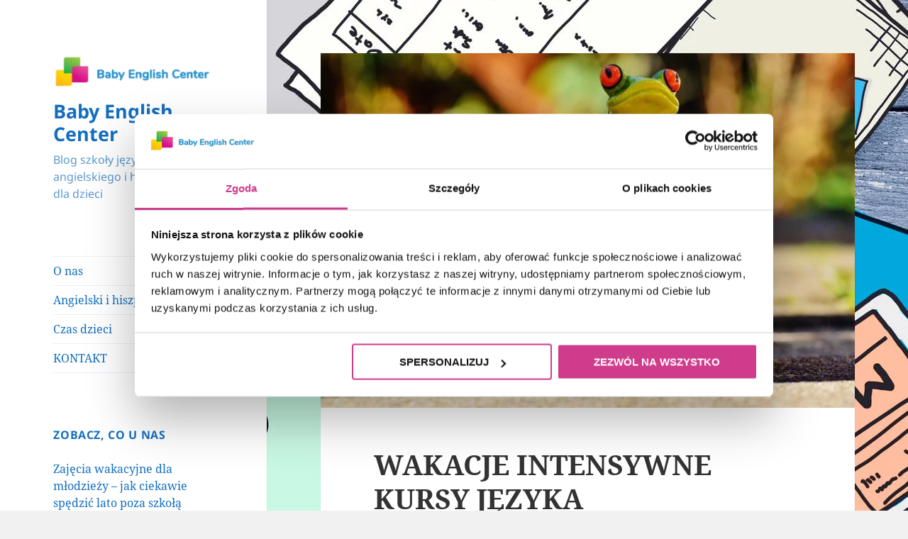

--- FILE ---
content_type: text/html; charset=UTF-8
request_url: https://blog.babyenglishcenter.pl/2017/04/10/wakacje-intensywne-kursy-jezyka-angielskiego/
body_size: 12633
content:
<!DOCTYPE html>
<html lang="pl-PL" prefix="og: https://ogp.me/ns#" class="no-js">
<head>
	<meta charset="UTF-8">
	<meta name="viewport" content="width=device-width">
	<link rel="profile" href="https://gmpg.org/xfn/11">
	<link rel="pingback" href="https://blog.babyenglishcenter.pl/xmlrpc.php">
	<script>(function(html){html.className = html.className.replace(/\bno-js\b/,'js')})(document.documentElement);</script>

<!-- Search Engine Optimization by Rank Math - https://rankmath.com/ -->
<title>Wakacje - intensywne kursy języka angielskiego dla dzieci!</title>
<meta name="description" content="Nie masz pomysłu na wakacje dla Twojego dziecka? Zobacz co proponuje Ci Baby English Center! Intensywne kursy dla dzieci to świetny pomysł na wakacje :)"/>
<meta name="robots" content="follow, index, max-snippet:-1, max-video-preview:-1, max-image-preview:large"/>
<link rel="canonical" href="https://blog.babyenglishcenter.pl/2017/04/10/wakacje-intensywne-kursy-jezyka-angielskiego/" />
<meta property="og:locale" content="pl_PL" />
<meta property="og:type" content="article" />
<meta property="og:title" content="Wakacje - intensywne kursy języka angielskiego dla dzieci!" />
<meta property="og:description" content="Nie masz pomysłu na wakacje dla Twojego dziecka? Zobacz co proponuje Ci Baby English Center! Intensywne kursy dla dzieci to świetny pomysł na wakacje :)" />
<meta property="og:url" content="https://blog.babyenglishcenter.pl/2017/04/10/wakacje-intensywne-kursy-jezyka-angielskiego/" />
<meta property="og:site_name" content="Baby English Center" />
<meta property="article:publisher" content="https://www.facebook.com/BabyEnglishCenter" />
<meta property="article:tag" content="aktualności" />
<meta property="article:tag" content="angielski w wakacje" />
<meta property="article:tag" content="nauka angielskiego" />
<meta property="article:tag" content="nauka poprzez zabawę" />
<meta property="article:tag" content="sposoby na naukę" />
<meta property="article:section" content="Aktualności" />
<meta property="og:image" content="https://blog.babyenglishcenter.pl/wp-content/uploads/2017/04/zaba.jpg" />
<meta property="og:image:secure_url" content="https://blog.babyenglishcenter.pl/wp-content/uploads/2017/04/zaba.jpg" />
<meta property="og:image:width" content="960" />
<meta property="og:image:height" content="638" />
<meta property="og:image:alt" content="angielski w wakacje" />
<meta property="og:image:type" content="image/jpeg" />
<meta property="article:published_time" content="2017-04-10T16:03:06+02:00" />
<meta name="twitter:card" content="summary_large_image" />
<meta name="twitter:title" content="Wakacje - intensywne kursy języka angielskiego dla dzieci!" />
<meta name="twitter:description" content="Nie masz pomysłu na wakacje dla Twojego dziecka? Zobacz co proponuje Ci Baby English Center! Intensywne kursy dla dzieci to świetny pomysł na wakacje :)" />
<meta name="twitter:image" content="https://blog.babyenglishcenter.pl/wp-content/uploads/2017/04/zaba.jpg" />
<meta name="twitter:label1" content="Written by" />
<meta name="twitter:data1" content="admin" />
<meta name="twitter:label2" content="Time to read" />
<meta name="twitter:data2" content="Less than a minute" />
<script type="application/ld+json" class="rank-math-schema">{"@context":"https://schema.org","@graph":[{"@type":["Person","Organization"],"@id":"https://blog.babyenglishcenter.pl/#person","name":"Baby English Center","sameAs":["https://www.facebook.com/BabyEnglishCenter","https://www.youtube.com/channel/UCFadCzgX31_7TRhso8AcSzw"],"logo":{"@type":"ImageObject","@id":"https://blog.babyenglishcenter.pl/#logo","url":"http://blog.babyenglishcenter.pl/wp-content/uploads/2020/11/cropped-cropped-Baby-English-Center-logo-nowe.png","contentUrl":"http://blog.babyenglishcenter.pl/wp-content/uploads/2020/11/cropped-cropped-Baby-English-Center-logo-nowe.png","caption":"Baby English Center","inLanguage":"pl-PL","width":"248","height":"55"},"image":{"@type":"ImageObject","@id":"https://blog.babyenglishcenter.pl/#logo","url":"http://blog.babyenglishcenter.pl/wp-content/uploads/2020/11/cropped-cropped-Baby-English-Center-logo-nowe.png","contentUrl":"http://blog.babyenglishcenter.pl/wp-content/uploads/2020/11/cropped-cropped-Baby-English-Center-logo-nowe.png","caption":"Baby English Center","inLanguage":"pl-PL","width":"248","height":"55"}},{"@type":"WebSite","@id":"https://blog.babyenglishcenter.pl/#website","url":"https://blog.babyenglishcenter.pl","name":"Baby English Center","publisher":{"@id":"https://blog.babyenglishcenter.pl/#person"},"inLanguage":"pl-PL"},{"@type":"ImageObject","@id":"https://blog.babyenglishcenter.pl/wp-content/uploads/2017/04/zaba.jpg","url":"https://blog.babyenglishcenter.pl/wp-content/uploads/2017/04/zaba.jpg","width":"960","height":"638","inLanguage":"pl-PL"},{"@type":"WebPage","@id":"https://blog.babyenglishcenter.pl/2017/04/10/wakacje-intensywne-kursy-jezyka-angielskiego/#webpage","url":"https://blog.babyenglishcenter.pl/2017/04/10/wakacje-intensywne-kursy-jezyka-angielskiego/","name":"Wakacje - intensywne kursy j\u0119zyka angielskiego dla dzieci!","datePublished":"2017-04-10T16:03:06+02:00","dateModified":"2017-04-10T16:03:06+02:00","isPartOf":{"@id":"https://blog.babyenglishcenter.pl/#website"},"primaryImageOfPage":{"@id":"https://blog.babyenglishcenter.pl/wp-content/uploads/2017/04/zaba.jpg"},"inLanguage":"pl-PL"},{"@type":"Person","@id":"https://blog.babyenglishcenter.pl/2017/04/10/wakacje-intensywne-kursy-jezyka-angielskiego/#author","name":"admin","image":{"@type":"ImageObject","@id":"https://secure.gravatar.com/avatar/9caba187ceaa8c41d470fa1880bc8e43?s=96&amp;d=mm&amp;r=g","url":"https://secure.gravatar.com/avatar/9caba187ceaa8c41d470fa1880bc8e43?s=96&amp;d=mm&amp;r=g","caption":"admin","inLanguage":"pl-PL"}},{"@type":"BlogPosting","headline":"Wakacje - intensywne kursy j\u0119zyka angielskiego dla dzieci!","keywords":"angielski w wakacje, kursy angielskiego dla dzieci, intensywny kurs wakacyjny \u0141\u00f3d\u017a","datePublished":"2017-04-10T16:03:06+02:00","dateModified":"2017-04-10T16:03:06+02:00","author":{"@id":"https://blog.babyenglishcenter.pl/2017/04/10/wakacje-intensywne-kursy-jezyka-angielskiego/#author","name":"admin"},"publisher":{"@id":"https://blog.babyenglishcenter.pl/#person"},"description":"Nie masz pomys\u0142u na wakacje dla Twojego dziecka? Zobacz co proponuje Ci Baby English Center! Intensywne kursy dla dzieci to \u015bwietny pomys\u0142 na wakacje :)","name":"Wakacje - intensywne kursy j\u0119zyka angielskiego dla dzieci!","@id":"https://blog.babyenglishcenter.pl/2017/04/10/wakacje-intensywne-kursy-jezyka-angielskiego/#richSnippet","isPartOf":{"@id":"https://blog.babyenglishcenter.pl/2017/04/10/wakacje-intensywne-kursy-jezyka-angielskiego/#webpage"},"image":{"@id":"https://blog.babyenglishcenter.pl/wp-content/uploads/2017/04/zaba.jpg"},"inLanguage":"pl-PL","mainEntityOfPage":{"@id":"https://blog.babyenglishcenter.pl/2017/04/10/wakacje-intensywne-kursy-jezyka-angielskiego/#webpage"}}]}</script>
<!-- /Rank Math WordPress SEO plugin -->

<link rel="alternate" type="application/rss+xml" title="Baby English Center &raquo; Kanał z wpisami" href="https://blog.babyenglishcenter.pl/feed/" />
<link rel="alternate" type="application/rss+xml" title="Baby English Center &raquo; Kanał z komentarzami" href="https://blog.babyenglishcenter.pl/comments/feed/" />
<link rel="alternate" type="application/rss+xml" title="Baby English Center &raquo; WAKACJE INTENSYWNE KURSY JĘZYKA ANGIELSKIEGO! Kanał z komentarzami" href="https://blog.babyenglishcenter.pl/2017/04/10/wakacje-intensywne-kursy-jezyka-angielskiego/feed/" />
<script>
window._wpemojiSettings = {"baseUrl":"https:\/\/s.w.org\/images\/core\/emoji\/14.0.0\/72x72\/","ext":".png","svgUrl":"https:\/\/s.w.org\/images\/core\/emoji\/14.0.0\/svg\/","svgExt":".svg","source":{"concatemoji":"https:\/\/blog.babyenglishcenter.pl\/wp-includes\/js\/wp-emoji-release.min.js?ver=6.4.2"}};
/*! This file is auto-generated */
!function(i,n){var o,s,e;function c(e){try{var t={supportTests:e,timestamp:(new Date).valueOf()};sessionStorage.setItem(o,JSON.stringify(t))}catch(e){}}function p(e,t,n){e.clearRect(0,0,e.canvas.width,e.canvas.height),e.fillText(t,0,0);var t=new Uint32Array(e.getImageData(0,0,e.canvas.width,e.canvas.height).data),r=(e.clearRect(0,0,e.canvas.width,e.canvas.height),e.fillText(n,0,0),new Uint32Array(e.getImageData(0,0,e.canvas.width,e.canvas.height).data));return t.every(function(e,t){return e===r[t]})}function u(e,t,n){switch(t){case"flag":return n(e,"\ud83c\udff3\ufe0f\u200d\u26a7\ufe0f","\ud83c\udff3\ufe0f\u200b\u26a7\ufe0f")?!1:!n(e,"\ud83c\uddfa\ud83c\uddf3","\ud83c\uddfa\u200b\ud83c\uddf3")&&!n(e,"\ud83c\udff4\udb40\udc67\udb40\udc62\udb40\udc65\udb40\udc6e\udb40\udc67\udb40\udc7f","\ud83c\udff4\u200b\udb40\udc67\u200b\udb40\udc62\u200b\udb40\udc65\u200b\udb40\udc6e\u200b\udb40\udc67\u200b\udb40\udc7f");case"emoji":return!n(e,"\ud83e\udef1\ud83c\udffb\u200d\ud83e\udef2\ud83c\udfff","\ud83e\udef1\ud83c\udffb\u200b\ud83e\udef2\ud83c\udfff")}return!1}function f(e,t,n){var r="undefined"!=typeof WorkerGlobalScope&&self instanceof WorkerGlobalScope?new OffscreenCanvas(300,150):i.createElement("canvas"),a=r.getContext("2d",{willReadFrequently:!0}),o=(a.textBaseline="top",a.font="600 32px Arial",{});return e.forEach(function(e){o[e]=t(a,e,n)}),o}function t(e){var t=i.createElement("script");t.src=e,t.defer=!0,i.head.appendChild(t)}"undefined"!=typeof Promise&&(o="wpEmojiSettingsSupports",s=["flag","emoji"],n.supports={everything:!0,everythingExceptFlag:!0},e=new Promise(function(e){i.addEventListener("DOMContentLoaded",e,{once:!0})}),new Promise(function(t){var n=function(){try{var e=JSON.parse(sessionStorage.getItem(o));if("object"==typeof e&&"number"==typeof e.timestamp&&(new Date).valueOf()<e.timestamp+604800&&"object"==typeof e.supportTests)return e.supportTests}catch(e){}return null}();if(!n){if("undefined"!=typeof Worker&&"undefined"!=typeof OffscreenCanvas&&"undefined"!=typeof URL&&URL.createObjectURL&&"undefined"!=typeof Blob)try{var e="postMessage("+f.toString()+"("+[JSON.stringify(s),u.toString(),p.toString()].join(",")+"));",r=new Blob([e],{type:"text/javascript"}),a=new Worker(URL.createObjectURL(r),{name:"wpTestEmojiSupports"});return void(a.onmessage=function(e){c(n=e.data),a.terminate(),t(n)})}catch(e){}c(n=f(s,u,p))}t(n)}).then(function(e){for(var t in e)n.supports[t]=e[t],n.supports.everything=n.supports.everything&&n.supports[t],"flag"!==t&&(n.supports.everythingExceptFlag=n.supports.everythingExceptFlag&&n.supports[t]);n.supports.everythingExceptFlag=n.supports.everythingExceptFlag&&!n.supports.flag,n.DOMReady=!1,n.readyCallback=function(){n.DOMReady=!0}}).then(function(){return e}).then(function(){var e;n.supports.everything||(n.readyCallback(),(e=n.source||{}).concatemoji?t(e.concatemoji):e.wpemoji&&e.twemoji&&(t(e.twemoji),t(e.wpemoji)))}))}((window,document),window._wpemojiSettings);
</script>
<style id='wp-emoji-styles-inline-css'>

	img.wp-smiley, img.emoji {
		display: inline !important;
		border: none !important;
		box-shadow: none !important;
		height: 1em !important;
		width: 1em !important;
		margin: 0 0.07em !important;
		vertical-align: -0.1em !important;
		background: none !important;
		padding: 0 !important;
	}
</style>
<link rel='stylesheet' id='wp-block-library-css' href='https://blog.babyenglishcenter.pl/wp-includes/css/dist/block-library/style.min.css?ver=6.4.2' media='all' />
<style id='wp-block-library-theme-inline-css'>
.wp-block-audio figcaption{color:#555;font-size:13px;text-align:center}.is-dark-theme .wp-block-audio figcaption{color:hsla(0,0%,100%,.65)}.wp-block-audio{margin:0 0 1em}.wp-block-code{border:1px solid #ccc;border-radius:4px;font-family:Menlo,Consolas,monaco,monospace;padding:.8em 1em}.wp-block-embed figcaption{color:#555;font-size:13px;text-align:center}.is-dark-theme .wp-block-embed figcaption{color:hsla(0,0%,100%,.65)}.wp-block-embed{margin:0 0 1em}.blocks-gallery-caption{color:#555;font-size:13px;text-align:center}.is-dark-theme .blocks-gallery-caption{color:hsla(0,0%,100%,.65)}.wp-block-image figcaption{color:#555;font-size:13px;text-align:center}.is-dark-theme .wp-block-image figcaption{color:hsla(0,0%,100%,.65)}.wp-block-image{margin:0 0 1em}.wp-block-pullquote{border-bottom:4px solid;border-top:4px solid;color:currentColor;margin-bottom:1.75em}.wp-block-pullquote cite,.wp-block-pullquote footer,.wp-block-pullquote__citation{color:currentColor;font-size:.8125em;font-style:normal;text-transform:uppercase}.wp-block-quote{border-left:.25em solid;margin:0 0 1.75em;padding-left:1em}.wp-block-quote cite,.wp-block-quote footer{color:currentColor;font-size:.8125em;font-style:normal;position:relative}.wp-block-quote.has-text-align-right{border-left:none;border-right:.25em solid;padding-left:0;padding-right:1em}.wp-block-quote.has-text-align-center{border:none;padding-left:0}.wp-block-quote.is-large,.wp-block-quote.is-style-large,.wp-block-quote.is-style-plain{border:none}.wp-block-search .wp-block-search__label{font-weight:700}.wp-block-search__button{border:1px solid #ccc;padding:.375em .625em}:where(.wp-block-group.has-background){padding:1.25em 2.375em}.wp-block-separator.has-css-opacity{opacity:.4}.wp-block-separator{border:none;border-bottom:2px solid;margin-left:auto;margin-right:auto}.wp-block-separator.has-alpha-channel-opacity{opacity:1}.wp-block-separator:not(.is-style-wide):not(.is-style-dots){width:100px}.wp-block-separator.has-background:not(.is-style-dots){border-bottom:none;height:1px}.wp-block-separator.has-background:not(.is-style-wide):not(.is-style-dots){height:2px}.wp-block-table{margin:0 0 1em}.wp-block-table td,.wp-block-table th{word-break:normal}.wp-block-table figcaption{color:#555;font-size:13px;text-align:center}.is-dark-theme .wp-block-table figcaption{color:hsla(0,0%,100%,.65)}.wp-block-video figcaption{color:#555;font-size:13px;text-align:center}.is-dark-theme .wp-block-video figcaption{color:hsla(0,0%,100%,.65)}.wp-block-video{margin:0 0 1em}.wp-block-template-part.has-background{margin-bottom:0;margin-top:0;padding:1.25em 2.375em}
</style>
<style id='rank-math-toc-block-style-inline-css'>
.wp-block-rank-math-toc-block nav ol{counter-reset:item}.wp-block-rank-math-toc-block nav ol li{display:block}.wp-block-rank-math-toc-block nav ol li:before{content:counters(item, ".") ". ";counter-increment:item}

</style>
<style id='classic-theme-styles-inline-css'>
/*! This file is auto-generated */
.wp-block-button__link{color:#fff;background-color:#32373c;border-radius:9999px;box-shadow:none;text-decoration:none;padding:calc(.667em + 2px) calc(1.333em + 2px);font-size:1.125em}.wp-block-file__button{background:#32373c;color:#fff;text-decoration:none}
</style>
<style id='global-styles-inline-css'>
body{--wp--preset--color--black: #000000;--wp--preset--color--cyan-bluish-gray: #abb8c3;--wp--preset--color--white: #fff;--wp--preset--color--pale-pink: #f78da7;--wp--preset--color--vivid-red: #cf2e2e;--wp--preset--color--luminous-vivid-orange: #ff6900;--wp--preset--color--luminous-vivid-amber: #fcb900;--wp--preset--color--light-green-cyan: #7bdcb5;--wp--preset--color--vivid-green-cyan: #00d084;--wp--preset--color--pale-cyan-blue: #8ed1fc;--wp--preset--color--vivid-cyan-blue: #0693e3;--wp--preset--color--vivid-purple: #9b51e0;--wp--preset--color--dark-gray: #111;--wp--preset--color--light-gray: #f1f1f1;--wp--preset--color--yellow: #f4ca16;--wp--preset--color--dark-brown: #352712;--wp--preset--color--medium-pink: #e53b51;--wp--preset--color--light-pink: #ffe5d1;--wp--preset--color--dark-purple: #2e2256;--wp--preset--color--purple: #674970;--wp--preset--color--blue-gray: #22313f;--wp--preset--color--bright-blue: #55c3dc;--wp--preset--color--light-blue: #e9f2f9;--wp--preset--gradient--vivid-cyan-blue-to-vivid-purple: linear-gradient(135deg,rgba(6,147,227,1) 0%,rgb(155,81,224) 100%);--wp--preset--gradient--light-green-cyan-to-vivid-green-cyan: linear-gradient(135deg,rgb(122,220,180) 0%,rgb(0,208,130) 100%);--wp--preset--gradient--luminous-vivid-amber-to-luminous-vivid-orange: linear-gradient(135deg,rgba(252,185,0,1) 0%,rgba(255,105,0,1) 100%);--wp--preset--gradient--luminous-vivid-orange-to-vivid-red: linear-gradient(135deg,rgba(255,105,0,1) 0%,rgb(207,46,46) 100%);--wp--preset--gradient--very-light-gray-to-cyan-bluish-gray: linear-gradient(135deg,rgb(238,238,238) 0%,rgb(169,184,195) 100%);--wp--preset--gradient--cool-to-warm-spectrum: linear-gradient(135deg,rgb(74,234,220) 0%,rgb(151,120,209) 20%,rgb(207,42,186) 40%,rgb(238,44,130) 60%,rgb(251,105,98) 80%,rgb(254,248,76) 100%);--wp--preset--gradient--blush-light-purple: linear-gradient(135deg,rgb(255,206,236) 0%,rgb(152,150,240) 100%);--wp--preset--gradient--blush-bordeaux: linear-gradient(135deg,rgb(254,205,165) 0%,rgb(254,45,45) 50%,rgb(107,0,62) 100%);--wp--preset--gradient--luminous-dusk: linear-gradient(135deg,rgb(255,203,112) 0%,rgb(199,81,192) 50%,rgb(65,88,208) 100%);--wp--preset--gradient--pale-ocean: linear-gradient(135deg,rgb(255,245,203) 0%,rgb(182,227,212) 50%,rgb(51,167,181) 100%);--wp--preset--gradient--electric-grass: linear-gradient(135deg,rgb(202,248,128) 0%,rgb(113,206,126) 100%);--wp--preset--gradient--midnight: linear-gradient(135deg,rgb(2,3,129) 0%,rgb(40,116,252) 100%);--wp--preset--gradient--dark-gray-gradient-gradient: linear-gradient(90deg, rgba(17,17,17,1) 0%, rgba(42,42,42,1) 100%);--wp--preset--gradient--light-gray-gradient: linear-gradient(90deg, rgba(241,241,241,1) 0%, rgba(215,215,215,1) 100%);--wp--preset--gradient--white-gradient: linear-gradient(90deg, rgba(255,255,255,1) 0%, rgba(230,230,230,1) 100%);--wp--preset--gradient--yellow-gradient: linear-gradient(90deg, rgba(244,202,22,1) 0%, rgba(205,168,10,1) 100%);--wp--preset--gradient--dark-brown-gradient: linear-gradient(90deg, rgba(53,39,18,1) 0%, rgba(91,67,31,1) 100%);--wp--preset--gradient--medium-pink-gradient: linear-gradient(90deg, rgba(229,59,81,1) 0%, rgba(209,28,51,1) 100%);--wp--preset--gradient--light-pink-gradient: linear-gradient(90deg, rgba(255,229,209,1) 0%, rgba(255,200,158,1) 100%);--wp--preset--gradient--dark-purple-gradient: linear-gradient(90deg, rgba(46,34,86,1) 0%, rgba(66,48,123,1) 100%);--wp--preset--gradient--purple-gradient: linear-gradient(90deg, rgba(103,73,112,1) 0%, rgba(131,93,143,1) 100%);--wp--preset--gradient--blue-gray-gradient: linear-gradient(90deg, rgba(34,49,63,1) 0%, rgba(52,75,96,1) 100%);--wp--preset--gradient--bright-blue-gradient: linear-gradient(90deg, rgba(85,195,220,1) 0%, rgba(43,180,211,1) 100%);--wp--preset--gradient--light-blue-gradient: linear-gradient(90deg, rgba(233,242,249,1) 0%, rgba(193,218,238,1) 100%);--wp--preset--font-size--small: 13px;--wp--preset--font-size--medium: 20px;--wp--preset--font-size--large: 36px;--wp--preset--font-size--x-large: 42px;--wp--preset--spacing--20: 0.44rem;--wp--preset--spacing--30: 0.67rem;--wp--preset--spacing--40: 1rem;--wp--preset--spacing--50: 1.5rem;--wp--preset--spacing--60: 2.25rem;--wp--preset--spacing--70: 3.38rem;--wp--preset--spacing--80: 5.06rem;--wp--preset--shadow--natural: 6px 6px 9px rgba(0, 0, 0, 0.2);--wp--preset--shadow--deep: 12px 12px 50px rgba(0, 0, 0, 0.4);--wp--preset--shadow--sharp: 6px 6px 0px rgba(0, 0, 0, 0.2);--wp--preset--shadow--outlined: 6px 6px 0px -3px rgba(255, 255, 255, 1), 6px 6px rgba(0, 0, 0, 1);--wp--preset--shadow--crisp: 6px 6px 0px rgba(0, 0, 0, 1);}:where(.is-layout-flex){gap: 0.5em;}:where(.is-layout-grid){gap: 0.5em;}body .is-layout-flow > .alignleft{float: left;margin-inline-start: 0;margin-inline-end: 2em;}body .is-layout-flow > .alignright{float: right;margin-inline-start: 2em;margin-inline-end: 0;}body .is-layout-flow > .aligncenter{margin-left: auto !important;margin-right: auto !important;}body .is-layout-constrained > .alignleft{float: left;margin-inline-start: 0;margin-inline-end: 2em;}body .is-layout-constrained > .alignright{float: right;margin-inline-start: 2em;margin-inline-end: 0;}body .is-layout-constrained > .aligncenter{margin-left: auto !important;margin-right: auto !important;}body .is-layout-constrained > :where(:not(.alignleft):not(.alignright):not(.alignfull)){max-width: var(--wp--style--global--content-size);margin-left: auto !important;margin-right: auto !important;}body .is-layout-constrained > .alignwide{max-width: var(--wp--style--global--wide-size);}body .is-layout-flex{display: flex;}body .is-layout-flex{flex-wrap: wrap;align-items: center;}body .is-layout-flex > *{margin: 0;}body .is-layout-grid{display: grid;}body .is-layout-grid > *{margin: 0;}:where(.wp-block-columns.is-layout-flex){gap: 2em;}:where(.wp-block-columns.is-layout-grid){gap: 2em;}:where(.wp-block-post-template.is-layout-flex){gap: 1.25em;}:where(.wp-block-post-template.is-layout-grid){gap: 1.25em;}.has-black-color{color: var(--wp--preset--color--black) !important;}.has-cyan-bluish-gray-color{color: var(--wp--preset--color--cyan-bluish-gray) !important;}.has-white-color{color: var(--wp--preset--color--white) !important;}.has-pale-pink-color{color: var(--wp--preset--color--pale-pink) !important;}.has-vivid-red-color{color: var(--wp--preset--color--vivid-red) !important;}.has-luminous-vivid-orange-color{color: var(--wp--preset--color--luminous-vivid-orange) !important;}.has-luminous-vivid-amber-color{color: var(--wp--preset--color--luminous-vivid-amber) !important;}.has-light-green-cyan-color{color: var(--wp--preset--color--light-green-cyan) !important;}.has-vivid-green-cyan-color{color: var(--wp--preset--color--vivid-green-cyan) !important;}.has-pale-cyan-blue-color{color: var(--wp--preset--color--pale-cyan-blue) !important;}.has-vivid-cyan-blue-color{color: var(--wp--preset--color--vivid-cyan-blue) !important;}.has-vivid-purple-color{color: var(--wp--preset--color--vivid-purple) !important;}.has-black-background-color{background-color: var(--wp--preset--color--black) !important;}.has-cyan-bluish-gray-background-color{background-color: var(--wp--preset--color--cyan-bluish-gray) !important;}.has-white-background-color{background-color: var(--wp--preset--color--white) !important;}.has-pale-pink-background-color{background-color: var(--wp--preset--color--pale-pink) !important;}.has-vivid-red-background-color{background-color: var(--wp--preset--color--vivid-red) !important;}.has-luminous-vivid-orange-background-color{background-color: var(--wp--preset--color--luminous-vivid-orange) !important;}.has-luminous-vivid-amber-background-color{background-color: var(--wp--preset--color--luminous-vivid-amber) !important;}.has-light-green-cyan-background-color{background-color: var(--wp--preset--color--light-green-cyan) !important;}.has-vivid-green-cyan-background-color{background-color: var(--wp--preset--color--vivid-green-cyan) !important;}.has-pale-cyan-blue-background-color{background-color: var(--wp--preset--color--pale-cyan-blue) !important;}.has-vivid-cyan-blue-background-color{background-color: var(--wp--preset--color--vivid-cyan-blue) !important;}.has-vivid-purple-background-color{background-color: var(--wp--preset--color--vivid-purple) !important;}.has-black-border-color{border-color: var(--wp--preset--color--black) !important;}.has-cyan-bluish-gray-border-color{border-color: var(--wp--preset--color--cyan-bluish-gray) !important;}.has-white-border-color{border-color: var(--wp--preset--color--white) !important;}.has-pale-pink-border-color{border-color: var(--wp--preset--color--pale-pink) !important;}.has-vivid-red-border-color{border-color: var(--wp--preset--color--vivid-red) !important;}.has-luminous-vivid-orange-border-color{border-color: var(--wp--preset--color--luminous-vivid-orange) !important;}.has-luminous-vivid-amber-border-color{border-color: var(--wp--preset--color--luminous-vivid-amber) !important;}.has-light-green-cyan-border-color{border-color: var(--wp--preset--color--light-green-cyan) !important;}.has-vivid-green-cyan-border-color{border-color: var(--wp--preset--color--vivid-green-cyan) !important;}.has-pale-cyan-blue-border-color{border-color: var(--wp--preset--color--pale-cyan-blue) !important;}.has-vivid-cyan-blue-border-color{border-color: var(--wp--preset--color--vivid-cyan-blue) !important;}.has-vivid-purple-border-color{border-color: var(--wp--preset--color--vivid-purple) !important;}.has-vivid-cyan-blue-to-vivid-purple-gradient-background{background: var(--wp--preset--gradient--vivid-cyan-blue-to-vivid-purple) !important;}.has-light-green-cyan-to-vivid-green-cyan-gradient-background{background: var(--wp--preset--gradient--light-green-cyan-to-vivid-green-cyan) !important;}.has-luminous-vivid-amber-to-luminous-vivid-orange-gradient-background{background: var(--wp--preset--gradient--luminous-vivid-amber-to-luminous-vivid-orange) !important;}.has-luminous-vivid-orange-to-vivid-red-gradient-background{background: var(--wp--preset--gradient--luminous-vivid-orange-to-vivid-red) !important;}.has-very-light-gray-to-cyan-bluish-gray-gradient-background{background: var(--wp--preset--gradient--very-light-gray-to-cyan-bluish-gray) !important;}.has-cool-to-warm-spectrum-gradient-background{background: var(--wp--preset--gradient--cool-to-warm-spectrum) !important;}.has-blush-light-purple-gradient-background{background: var(--wp--preset--gradient--blush-light-purple) !important;}.has-blush-bordeaux-gradient-background{background: var(--wp--preset--gradient--blush-bordeaux) !important;}.has-luminous-dusk-gradient-background{background: var(--wp--preset--gradient--luminous-dusk) !important;}.has-pale-ocean-gradient-background{background: var(--wp--preset--gradient--pale-ocean) !important;}.has-electric-grass-gradient-background{background: var(--wp--preset--gradient--electric-grass) !important;}.has-midnight-gradient-background{background: var(--wp--preset--gradient--midnight) !important;}.has-small-font-size{font-size: var(--wp--preset--font-size--small) !important;}.has-medium-font-size{font-size: var(--wp--preset--font-size--medium) !important;}.has-large-font-size{font-size: var(--wp--preset--font-size--large) !important;}.has-x-large-font-size{font-size: var(--wp--preset--font-size--x-large) !important;}
.wp-block-navigation a:where(:not(.wp-element-button)){color: inherit;}
:where(.wp-block-post-template.is-layout-flex){gap: 1.25em;}:where(.wp-block-post-template.is-layout-grid){gap: 1.25em;}
:where(.wp-block-columns.is-layout-flex){gap: 2em;}:where(.wp-block-columns.is-layout-grid){gap: 2em;}
.wp-block-pullquote{font-size: 1.5em;line-height: 1.6;}
</style>
<link rel='stylesheet' id='cptch_stylesheet-css' href='https://blog.babyenglishcenter.pl/wp-content/plugins/captcha/css/front_end_style.css?ver=4.2.9' media='all' />
<link rel='stylesheet' id='dashicons-css' href='https://blog.babyenglishcenter.pl/wp-includes/css/dashicons.min.css?ver=6.4.2' media='all' />
<link rel='stylesheet' id='cptch_desktop_style-css' href='https://blog.babyenglishcenter.pl/wp-content/plugins/captcha/css/desktop_style.css?ver=4.2.9' media='all' />
<link rel='stylesheet' id='twentyfifteen-fonts-css' href='https://blog.babyenglishcenter.pl/wp-content/themes/twentyfifteen/assets/fonts/noto-sans-plus-noto-serif-plus-inconsolata.css?ver=20230328' media='all' />
<link rel='stylesheet' id='genericons-css' href='https://blog.babyenglishcenter.pl/wp-content/themes/twentyfifteen/genericons/genericons.css?ver=20201026' media='all' />
<link rel='stylesheet' id='twentyfifteen-style-css' href='https://blog.babyenglishcenter.pl/wp-content/themes/twentyfifteen/style.css?ver=20231107' media='all' />
<style id='twentyfifteen-style-inline-css'>

			.post-navigation .nav-previous { background-image: url(https://blog.babyenglishcenter.pl/wp-content/uploads/2017/04/numbers.jpg); }
			.post-navigation .nav-previous .post-title, .post-navigation .nav-previous a:hover .post-title, .post-navigation .nav-previous .meta-nav { color: #fff; }
			.post-navigation .nav-previous a:before { background-color: rgba(0, 0, 0, 0.4); }
		
			.post-navigation .nav-next { background-image: url(https://blog.babyenglishcenter.pl/wp-content/uploads/2017/04/WP_20160926_17_48_09_Pro.jpg); border-top: 0; }
			.post-navigation .nav-next .post-title, .post-navigation .nav-next a:hover .post-title, .post-navigation .nav-next .meta-nav { color: #fff; }
			.post-navigation .nav-next a:before { background-color: rgba(0, 0, 0, 0.4); }
		

		/* Custom Sidebar Text Color */
		.site-title a,
		.site-description,
		.secondary-toggle:before {
			color: #136ebf;
		}

		.site-title a:hover,
		.site-title a:focus {
			color: rgba( 19, 110, 191, 0.7);
		}

		.secondary-toggle {
			border-color: rgba( 19, 110, 191, 0.1);
		}

		.secondary-toggle:hover,
		.secondary-toggle:focus {
			border-color: rgba( 19, 110, 191, 0.3);
		}

		.site-title a {
			outline-color: rgba( 19, 110, 191, 0.3);
		}

		@media screen and (min-width: 59.6875em) {
			.secondary a,
			.dropdown-toggle:after,
			.widget-title,
			.widget blockquote cite,
			.widget blockquote small {
				color: #136ebf;
			}

			.widget button,
			.widget input[type="button"],
			.widget input[type="reset"],
			.widget input[type="submit"],
			.widget_calendar tbody a {
				background-color: #136ebf;
			}

			.textwidget a {
				border-color: #136ebf;
			}

			.secondary a:hover,
			.secondary a:focus,
			.main-navigation .menu-item-description,
			.widget,
			.widget blockquote,
			.widget .wp-caption-text,
			.widget .gallery-caption {
				color: rgba( 19, 110, 191, 0.7);
			}

			.widget button:hover,
			.widget button:focus,
			.widget input[type="button"]:hover,
			.widget input[type="button"]:focus,
			.widget input[type="reset"]:hover,
			.widget input[type="reset"]:focus,
			.widget input[type="submit"]:hover,
			.widget input[type="submit"]:focus,
			.widget_calendar tbody a:hover,
			.widget_calendar tbody a:focus {
				background-color: rgba( 19, 110, 191, 0.7);
			}

			.widget blockquote {
				border-color: rgba( 19, 110, 191, 0.7);
			}

			.main-navigation ul,
			.main-navigation li,
			.secondary-toggle,
			.widget input,
			.widget textarea,
			.widget table,
			.widget th,
			.widget td,
			.widget pre,
			.widget li,
			.widget_categories .children,
			.widget_nav_menu .sub-menu,
			.widget_pages .children,
			.widget abbr[title] {
				border-color: rgba( 19, 110, 191, 0.1);
			}

			.dropdown-toggle:hover,
			.dropdown-toggle:focus,
			.widget hr {
				background-color: rgba( 19, 110, 191, 0.1);
			}

			.widget input:focus,
			.widget textarea:focus {
				border-color: rgba( 19, 110, 191, 0.3);
			}

			.sidebar a:focus,
			.dropdown-toggle:focus {
				outline-color: rgba( 19, 110, 191, 0.3);
			}
		}
	
</style>
<link rel='stylesheet' id='twentyfifteen-block-style-css' href='https://blog.babyenglishcenter.pl/wp-content/themes/twentyfifteen/css/blocks.css?ver=20230623' media='all' />
<script src="https://blog.babyenglishcenter.pl/wp-includes/js/jquery/jquery.min.js?ver=3.7.1" id="jquery-core-js"></script>
<script src="https://blog.babyenglishcenter.pl/wp-includes/js/jquery/jquery-migrate.min.js?ver=3.4.1" id="jquery-migrate-js"></script>
<script id="twentyfifteen-script-js-extra">
var screenReaderText = {"expand":"<span class=\"screen-reader-text\">rozwi\u0144 menu potomne<\/span>","collapse":"<span class=\"screen-reader-text\">zwi\u0144 menu potomne<\/span>"};
</script>
<script src="https://blog.babyenglishcenter.pl/wp-content/themes/twentyfifteen/js/functions.js?ver=20221101" id="twentyfifteen-script-js" defer data-wp-strategy="defer"></script>
<link rel="https://api.w.org/" href="https://blog.babyenglishcenter.pl/wp-json/" /><link rel="alternate" type="application/json" href="https://blog.babyenglishcenter.pl/wp-json/wp/v2/posts/3719" /><link rel="EditURI" type="application/rsd+xml" title="RSD" href="https://blog.babyenglishcenter.pl/xmlrpc.php?rsd" />
<meta name="generator" content="WordPress 6.4.2" />
<link rel='shortlink' href='https://blog.babyenglishcenter.pl/?p=3719' />
<link rel="alternate" type="application/json+oembed" href="https://blog.babyenglishcenter.pl/wp-json/oembed/1.0/embed?url=https%3A%2F%2Fblog.babyenglishcenter.pl%2F2017%2F04%2F10%2Fwakacje-intensywne-kursy-jezyka-angielskiego%2F" />
<link rel="alternate" type="text/xml+oembed" href="https://blog.babyenglishcenter.pl/wp-json/oembed/1.0/embed?url=https%3A%2F%2Fblog.babyenglishcenter.pl%2F2017%2F04%2F10%2Fwakacje-intensywne-kursy-jezyka-angielskiego%2F&#038;format=xml" />
<style id="custom-background-css">
body.custom-background { background-image: url("https://blog.babyenglishcenter.pl/wp-content/uploads/2020/11/46738364_m.jpg"); background-position: right top; background-size: auto; background-repeat: repeat; background-attachment: fixed; }
</style>
	<link rel="icon" href="https://blog.babyenglishcenter.pl/wp-content/uploads/2016/08/cropped-image-1-32x32.png" sizes="32x32" />
<link rel="icon" href="https://blog.babyenglishcenter.pl/wp-content/uploads/2016/08/cropped-image-1-192x192.png" sizes="192x192" />
<link rel="apple-touch-icon" href="https://blog.babyenglishcenter.pl/wp-content/uploads/2016/08/cropped-image-1-180x180.png" />
<meta name="msapplication-TileImage" content="https://blog.babyenglishcenter.pl/wp-content/uploads/2016/08/cropped-image-1-270x270.png" />

	<!-- Google Tag Manager -->
<script>(function(w,d,s,l,i){w[l]=w[l]||[];w[l].push({'gtm.start':
new Date().getTime(),event:'gtm.js'});var f=d.getElementsByTagName(s)[0],
j=d.createElement(s),dl=l!='dataLayer'?'&l='+l:'';j.async=true;j.src=
'https://www.googletagmanager.com/gtm.js?id='+i+dl;f.parentNode.insertBefore(j,f);
})(window,document,'script','dataLayer','GTM-MMN7KZHC');</script>
<!-- End Google Tag Manager -->

	
	</head>

<body class="post-template-default single single-post postid-3719 single-format-standard custom-background wp-custom-logo wp-embed-responsive">
<div id="page" class="hfeed site">
	<a class="skip-link screen-reader-text" href="#content">
		Przejdź do treści	</a>

	<!-- Google Tag Manager (noscript) -->
<noscript><iframe src="https://www.googletagmanager.com/ns.html?id=GTM-MMN7KZHC"
height="0" width="0" style="display:none;visibility:hidden"></iframe></noscript>
<!-- End Google Tag Manager (noscript) -->
	
	<div id="sidebar" class="sidebar">
		<header id="masthead" class="site-header">
			<div class="site-branding">
				<a href="https://blog.babyenglishcenter.pl/" class="custom-logo-link" rel="home"><img width="248" height="55" src="https://blog.babyenglishcenter.pl/wp-content/uploads/2020/11/cropped-cropped-Baby-English-Center-logo-nowe.png" class="custom-logo" alt="Baby English Center" decoding="async" /></a>						<p class="site-title"><a href="https://blog.babyenglishcenter.pl/" rel="home">Baby English Center</a></p>
												<p class="site-description">Blog szkoły języka angielskiego i hiszpańskiego dla dzieci</p>
										<button class="secondary-toggle">Menu i widgety</button>
			</div><!-- .site-branding -->
		</header><!-- .site-header -->

			<div id="secondary" class="secondary">

					<nav id="site-navigation" class="main-navigation">
				<div class="menu-menu-glowne-container"><ul id="menu-menu-glowne" class="nav-menu"><li id="menu-item-5495" class="menu-item menu-item-type-custom menu-item-object-custom menu-item-5495"><a href="https://babyenglishcenter.pl/o-nas/">O nas</a></li>
<li id="menu-item-4690" class="menu-item menu-item-type-taxonomy menu-item-object-category menu-item-4690"><a href="https://blog.babyenglishcenter.pl/category/angielski-zajecia-hiszpanski/">Angielski i hiszpański</a></li>
<li id="menu-item-4668" class="menu-item menu-item-type-taxonomy menu-item-object-category menu-item-4668"><a href="https://blog.babyenglishcenter.pl/category/czas-dzieci/">Czas dzieci</a></li>
<li id="menu-item-4669" class="menu-item menu-item-type-post_type menu-item-object-page menu-item-4669"><a href="https://blog.babyenglishcenter.pl/kontakt/">KONTAKT</a></li>
</ul></div>			</nav><!-- .main-navigation -->
		
		
					<div id="widget-area" class="widget-area" role="complementary">
				
		<aside id="recent-posts-2" class="widget widget_recent_entries">
		<h2 class="widget-title">Zobacz, co u nas</h2><nav aria-label="Zobacz, co u nas">
		<ul>
											<li>
					<a href="https://blog.babyenglishcenter.pl/2025/12/29/zajecia-wakacyjne-dla-mlodziezy-jak-ciekawie-spedzic-lato-poza-szkola/">Zajęcia wakacyjne dla młodzieży – jak ciekawie spędzić lato poza szkołą</a>
									</li>
											<li>
					<a href="https://blog.babyenglishcenter.pl/2025/12/11/angielski-dla-dzieci-4-lata-czy-warto/">Angielski dla dzieci 4 lata. Czy warto?</a>
									</li>
											<li>
					<a href="https://blog.babyenglishcenter.pl/2025/12/10/zajecia-dla-dzieci-lodz-kompleksowa-edukacja-i-rozwoj-w-kameralnej-przestrzeni/">Zajęcia dla dzieci Łódź – kompleksowa edukacja i rozwój w kameralnej przestrzeni</a>
									</li>
											<li>
					<a href="https://blog.babyenglishcenter.pl/2025/10/28/dlaczego-warto-wybrac-kurs-jezyka-angielskiego-dla-dzieci-w-baby-english-center/">Dlaczego warto wybrać kurs języka angielskiego dla dzieci w Baby English Center?</a>
									</li>
											<li>
					<a href="https://blog.babyenglishcenter.pl/2025/10/27/angielski-dla-9-latka-dlaczego-warto/">Angielski dla 9 latka – dlaczego warto?</a>
									</li>
					</ul>

		</nav></aside><aside id="search-2" class="widget widget_search"><form role="search" method="get" class="search-form" action="https://blog.babyenglishcenter.pl/">
				<label>
					<span class="screen-reader-text">Szukaj:</span>
					<input type="search" class="search-field" placeholder="Szukaj &hellip;" value="" name="s" />
				</label>
				<input type="submit" class="search-submit screen-reader-text" value="Szukaj" />
			</form></aside><aside id="categories-2" class="widget widget_categories"><h2 class="widget-title">Kategorie</h2><nav aria-label="Kategorie">
			<ul>
					<li class="cat-item cat-item-61"><a href="https://blog.babyenglishcenter.pl/category/akademia-bec/">Akademia BEC</a>
</li>
	<li class="cat-item cat-item-8"><a href="https://blog.babyenglishcenter.pl/category/aktualnosci/">Aktualności</a>
</li>
	<li class="cat-item cat-item-2"><a href="https://blog.babyenglishcenter.pl/category/angielski-zajecia-hiszpanski/">Angielski i hiszpański</a>
</li>
	<li class="cat-item cat-item-58"><a href="https://blog.babyenglishcenter.pl/category/baby-time/">Baby Time</a>
</li>
	<li class="cat-item cat-item-1"><a href="https://blog.babyenglishcenter.pl/category/bez-kategorii/">Bez kategorii</a>
</li>
	<li class="cat-item cat-item-81"><a href="https://blog.babyenglishcenter.pl/category/czas-dzieci/">Czas dzieci</a>
</li>
	<li class="cat-item cat-item-3"><a href="https://blog.babyenglishcenter.pl/category/kacik-psychologa/">Kącik psychologa</a>
</li>
	<li class="cat-item cat-item-4"><a href="https://blog.babyenglishcenter.pl/category/o-nas/">O nas</a>
</li>
	<li class="cat-item cat-item-5"><a href="https://blog.babyenglishcenter.pl/category/plastyka-funart/">Plastyka Fun&amp;Art</a>
</li>
	<li class="cat-item cat-item-25"><a href="https://blog.babyenglishcenter.pl/category/podsumowanie-miesiaca/">Podsumowanie miesiąca</a>
</li>
	<li class="cat-item cat-item-7"><a href="https://blog.babyenglishcenter.pl/category/zabawy/">Propozycje zabaw</a>
</li>
	<li class="cat-item cat-item-89"><a href="https://blog.babyenglishcenter.pl/category/tekst-ekspercki/">Tekst ekspercki</a>
</li>
	<li class="cat-item cat-item-60"><a href="https://blog.babyenglishcenter.pl/category/warsztaty-i-eventy/">Warsztaty i Eventy</a>
</li>
	<li class="cat-item cat-item-64"><a href="https://blog.babyenglishcenter.pl/category/angielski-zajecia-hiszpanski/hiszpanski/">Zajęcia języka hiszpańskiego</a>
</li>
	<li class="cat-item cat-item-62"><a href="https://blog.babyenglishcenter.pl/category/sport-to-zdrowie/">Zajęcia sportowe</a>
</li>
			</ul>

			</nav></aside><aside id="tag_cloud-5" class="widget widget_tag_cloud"><h2 class="widget-title">Tagi</h2><nav aria-label="Tagi"><div class="tagcloud"><ul class='wp-tag-cloud' role='list'>
	<li><a href="https://blog.babyenglishcenter.pl/tag/pomyslynazabawe/" class="tag-cloud-link tag-link-107 tag-link-position-1" style="font-size: 8pt;" aria-label="#pomyslynazabawe (1 element)">#pomyslynazabawe</a></li>
	<li><a href="https://blog.babyenglishcenter.pl/tag/akademia-bec/" class="tag-cloud-link tag-link-66 tag-link-position-2" style="font-size: 9.68pt;" aria-label="akademia BEC (2 elementy)">akademia BEC</a></li>
	<li><a href="https://blog.babyenglishcenter.pl/tag/akademiabec/" class="tag-cloud-link tag-link-102 tag-link-position-3" style="font-size: 8pt;" aria-label="AkademiaBEC (1 element)">AkademiaBEC</a></li>
	<li><a href="https://blog.babyenglishcenter.pl/tag/aktualnosci/" class="tag-cloud-link tag-link-27 tag-link-position-4" style="font-size: 20.133333333333pt;" aria-label="aktualności (39 elementów)">aktualności</a></li>
	<li><a href="https://blog.babyenglishcenter.pl/tag/angielski-dla-dzieci/" class="tag-cloud-link tag-link-75 tag-link-position-5" style="font-size: 9.68pt;" aria-label="angielski dla dzieci (2 elementy)">angielski dla dzieci</a></li>
	<li><a href="https://blog.babyenglishcenter.pl/tag/angielski-na-wesolo/" class="tag-cloud-link tag-link-29 tag-link-position-6" style="font-size: 22pt;" aria-label="angielski na wesoło (62 elementy)">angielski na wesoło</a></li>
	<li><a href="https://blog.babyenglishcenter.pl/tag/angielski-w-wakacje/" class="tag-cloud-link tag-link-43 tag-link-position-7" style="font-size: 15.28pt;" aria-label="angielski w wakacje (11 elementów)">angielski w wakacje</a></li>
	<li><a href="https://blog.babyenglishcenter.pl/tag/ciekawostki-psychologiczne/" class="tag-cloud-link tag-link-34 tag-link-position-8" style="font-size: 17.146666666667pt;" aria-label="ciekawostki psychologiczne (18 elementów)">ciekawostki psychologiczne</a></li>
	<li><a href="https://blog.babyenglishcenter.pl/tag/dyi/" class="tag-cloud-link tag-link-97 tag-link-position-9" style="font-size: 8pt;" aria-label="DYI (1 element)">DYI</a></li>
	<li><a href="https://blog.babyenglishcenter.pl/tag/emocje-dzieci/" class="tag-cloud-link tag-link-19 tag-link-position-10" style="font-size: 15.933333333333pt;" aria-label="emocje dzieci (13 elementów)">emocje dzieci</a></li>
	<li><a href="https://blog.babyenglishcenter.pl/tag/gry-i-zabawy/" class="tag-cloud-link tag-link-10 tag-link-position-11" style="font-size: 19.48pt;" aria-label="gry i zabawy (33 elementy)">gry i zabawy</a></li>
	<li><a href="https://blog.babyenglishcenter.pl/tag/impreza/" class="tag-cloud-link tag-link-110 tag-link-position-12" style="font-size: 8pt;" aria-label="impreza (1 element)">impreza</a></li>
	<li><a href="https://blog.babyenglishcenter.pl/tag/jezykowezabawy/" class="tag-cloud-link tag-link-108 tag-link-position-13" style="font-size: 8pt;" aria-label="jezykowezabawy (1 element)">jezykowezabawy</a></li>
	<li><a href="https://blog.babyenglishcenter.pl/tag/kolory-po-angielsku/" class="tag-cloud-link tag-link-14 tag-link-position-14" style="font-size: 13.133333333333pt;" aria-label="kolory po angielsku (6 elementów)">kolory po angielsku</a></li>
	<li><a href="https://blog.babyenglishcenter.pl/tag/kreatywne-zabawy/" class="tag-cloud-link tag-link-45 tag-link-position-15" style="font-size: 21.16pt;" aria-label="kreatywne zabawy (50 elementów)">kreatywne zabawy</a></li>
	<li><a href="https://blog.babyenglishcenter.pl/tag/lekcje-w-baby-english-center/" class="tag-cloud-link tag-link-42 tag-link-position-16" style="font-size: 20.506666666667pt;" aria-label="lekcje w Baby English Center (43 elementy)">lekcje w Baby English Center</a></li>
	<li><a href="https://blog.babyenglishcenter.pl/tag/nauka/" class="tag-cloud-link tag-link-104 tag-link-position-17" style="font-size: 8pt;" aria-label="nauka (1 element)">nauka</a></li>
	<li><a href="https://blog.babyenglishcenter.pl/tag/nauka-angielskiego/" class="tag-cloud-link tag-link-16 tag-link-position-18" style="font-size: 17.893333333333pt;" aria-label="nauka angielskiego (22 elementy)">nauka angielskiego</a></li>
	<li><a href="https://blog.babyenglishcenter.pl/tag/nauka-hiszpanskiego/" class="tag-cloud-link tag-link-52 tag-link-position-19" style="font-size: 13.133333333333pt;" aria-label="nauka hiszpańskiego (6 elementów)">nauka hiszpańskiego</a></li>
	<li><a href="https://blog.babyenglishcenter.pl/tag/nauka-i-zabawa/" class="tag-cloud-link tag-link-13 tag-link-position-20" style="font-size: 20.973333333333pt;" aria-label="nauka i zabawa (48 elementów)">nauka i zabawa</a></li>
	<li><a href="https://blog.babyenglishcenter.pl/tag/nauka-poprzez-zabawe/" class="tag-cloud-link tag-link-12 tag-link-position-21" style="font-size: 19.48pt;" aria-label="nauka poprzez zabawę (33 elementy)">nauka poprzez zabawę</a></li>
	<li><a href="https://blog.babyenglishcenter.pl/tag/obowiazki/" class="tag-cloud-link tag-link-105 tag-link-position-22" style="font-size: 8pt;" aria-label="obowiążki (1 element)">obowiążki</a></li>
	<li><a href="https://blog.babyenglishcenter.pl/tag/pomysl-na-zabawe/" class="tag-cloud-link tag-link-40 tag-link-position-23" style="font-size: 17.706666666667pt;" aria-label="pomysł na zabawę (21 elementów)">pomysł na zabawę</a></li>
	<li><a href="https://blog.babyenglishcenter.pl/tag/prace-plastyczne/" class="tag-cloud-link tag-link-21 tag-link-position-24" style="font-size: 15.933333333333pt;" aria-label="prace plastyczne (13 elementów)">prace plastyczne</a></li>
	<li><a href="https://blog.babyenglishcenter.pl/tag/polkolonie/" class="tag-cloud-link tag-link-67 tag-link-position-25" style="font-size: 9.68pt;" aria-label="półkolonie (2 elementy)">półkolonie</a></li>
	<li><a href="https://blog.babyenglishcenter.pl/tag/radzenie-sobie-z-emocjami/" class="tag-cloud-link tag-link-20 tag-link-position-26" style="font-size: 14.906666666667pt;" aria-label="radzenie sobie z emocjami (10 elementów)">radzenie sobie z emocjami</a></li>
	<li><a href="https://blog.babyenglishcenter.pl/tag/robotyka/" class="tag-cloud-link tag-link-100 tag-link-position-27" style="font-size: 8pt;" aria-label="robotyka (1 element)">robotyka</a></li>
	<li><a href="https://blog.babyenglishcenter.pl/tag/rekodzielo/" class="tag-cloud-link tag-link-96 tag-link-position-28" style="font-size: 8pt;" aria-label="rękodzieło (1 element)">rękodzieło</a></li>
	<li><a href="https://blog.babyenglishcenter.pl/tag/sposoby-na-nauke/" class="tag-cloud-link tag-link-53 tag-link-position-29" style="font-size: 19.293333333333pt;" aria-label="sposoby na naukę (31 elementów)">sposoby na naukę</a></li>
	<li><a href="https://blog.babyenglishcenter.pl/tag/sposoby-na-nude/" class="tag-cloud-link tag-link-95 tag-link-position-30" style="font-size: 12.48pt;" aria-label="sposoby na nude (5 elementów)">sposoby na nude</a></li>
	<li><a href="https://blog.babyenglishcenter.pl/tag/sposob-na-nude/" class="tag-cloud-link tag-link-36 tag-link-position-31" style="font-size: 17.333333333333pt;" aria-label="sposób na nudę (19 elementów)">sposób na nudę</a></li>
	<li><a href="https://blog.babyenglishcenter.pl/tag/stres-dziecka/" class="tag-cloud-link tag-link-50 tag-link-position-32" style="font-size: 13.133333333333pt;" aria-label="stres dziecka (6 elementów)">stres dziecka</a></li>
	<li><a href="https://blog.babyenglishcenter.pl/tag/slownictwo/" class="tag-cloud-link tag-link-31 tag-link-position-33" style="font-size: 19.386666666667pt;" aria-label="słownictwo (32 elementy)">słownictwo</a></li>
	<li><a href="https://blog.babyenglishcenter.pl/tag/urodziny/" class="tag-cloud-link tag-link-92 tag-link-position-34" style="font-size: 9.68pt;" aria-label="urodziny (2 elementy)">urodziny</a></li>
	<li><a href="https://blog.babyenglishcenter.pl/tag/usmiech-dzieci/" class="tag-cloud-link tag-link-103 tag-link-position-35" style="font-size: 8pt;" aria-label="uśmiech dzieci (1 element)">uśmiech dzieci</a></li>
	<li><a href="https://blog.babyenglishcenter.pl/tag/warsztaty/" class="tag-cloud-link tag-link-99 tag-link-position-36" style="font-size: 8pt;" aria-label="warsztaty (1 element)">warsztaty</a></li>
	<li><a href="https://blog.babyenglishcenter.pl/tag/wspolna-zabawa/" class="tag-cloud-link tag-link-68 tag-link-position-37" style="font-size: 9.68pt;" aria-label="wspólna zabawa (2 elementy)">wspólna zabawa</a></li>
	<li><a href="https://blog.babyenglishcenter.pl/tag/wspolny-czas/" class="tag-cloud-link tag-link-71 tag-link-position-38" style="font-size: 10.8pt;" aria-label="wspólny czas (3 elementy)">wspólny czas</a></li>
	<li><a href="https://blog.babyenglishcenter.pl/tag/wydarzenia/" class="tag-cloud-link tag-link-28 tag-link-position-39" style="font-size: 17.333333333333pt;" aria-label="wydarzenia (19 elementów)">wydarzenia</a></li>
	<li><a href="https://blog.babyenglishcenter.pl/tag/zabawa/" class="tag-cloud-link tag-link-98 tag-link-position-40" style="font-size: 10.8pt;" aria-label="zabawa (3 elementy)">zabawa</a></li>
	<li><a href="https://blog.babyenglishcenter.pl/tag/zabawa-dla-dzieci/" class="tag-cloud-link tag-link-26 tag-link-position-41" style="font-size: 20.32pt;" aria-label="zabawa dla dzieci (41 elementów)">zabawa dla dzieci</a></li>
	<li><a href="https://blog.babyenglishcenter.pl/tag/zabawy-plastyczne/" class="tag-cloud-link tag-link-46 tag-link-position-42" style="font-size: 18.266666666667pt;" aria-label="zabawy plastyczne (24 elementy)">zabawy plastyczne</a></li>
	<li><a href="https://blog.babyenglishcenter.pl/tag/zajecia/" class="tag-cloud-link tag-link-101 tag-link-position-43" style="font-size: 8pt;" aria-label="zajęcia (1 element)">zajęcia</a></li>
	<li><a href="https://blog.babyenglishcenter.pl/tag/zajecia-dla-najmlodszych/" class="tag-cloud-link tag-link-48 tag-link-position-44" style="font-size: 17.893333333333pt;" aria-label="zajęcia dla najmłodszych (22 elementy)">zajęcia dla najmłodszych</a></li>
	<li><a href="https://blog.babyenglishcenter.pl/tag/swiateczne-klimaty/" class="tag-cloud-link tag-link-55 tag-link-position-45" style="font-size: 15.56pt;" aria-label="Świąteczne klimaty (12 elementów)">Świąteczne klimaty</a></li>
</ul>
</div>
</nav></aside>			</div><!-- .widget-area -->
		
	</div><!-- .secondary -->

	</div><!-- .sidebar -->

	<div id="content" class="site-content">

	<div id="primary" class="content-area">
		<main id="main" class="site-main">

		
<article id="post-3719" class="post-3719 post type-post status-publish format-standard has-post-thumbnail hentry category-aktualnosci tag-aktualnosci tag-angielski-w-wakacje tag-nauka-angielskiego tag-nauka-poprzez-zabawe tag-sposoby-na-nauke">
	
		<div class="post-thumbnail">
			<img width="767" height="510" src="https://blog.babyenglishcenter.pl/wp-content/uploads/2017/04/zaba.jpg" class="attachment-post-thumbnail size-post-thumbnail wp-post-image" alt="" decoding="async" fetchpriority="high" srcset="https://blog.babyenglishcenter.pl/wp-content/uploads/2017/04/zaba.jpg 960w, https://blog.babyenglishcenter.pl/wp-content/uploads/2017/04/zaba-300x199.jpg 300w, https://blog.babyenglishcenter.pl/wp-content/uploads/2017/04/zaba-768x510.jpg 768w" sizes="(max-width: 767px) 100vw, 767px" />	</div><!-- .post-thumbnail -->

	
	<header class="entry-header">
		<h1 class="entry-title">WAKACJE INTENSYWNE KURSY JĘZYKA ANGIELSKIEGO!</h1>	</header><!-- .entry-header -->

	<div class="entry-content">
		<h2 style="text-align: justify;">A może angielski w wakacje? 🙂</h2>
<p style="text-align: justify;"><img decoding="async" class="aligncenter size-medium wp-image-3720" src="http://blog.babyenglishcenter.pl/wp-content/uploads/2017/04/zaba-300x199.jpg" alt="" width="300" height="199" srcset="https://blog.babyenglishcenter.pl/wp-content/uploads/2017/04/zaba-300x199.jpg 300w, https://blog.babyenglishcenter.pl/wp-content/uploads/2017/04/zaba-768x510.jpg 768w, https://blog.babyenglishcenter.pl/wp-content/uploads/2017/04/zaba.jpg 960w" sizes="(max-width: 300px) 100vw, 300px" /></p>
<p style="text-align: justify;">Jeżeli chcesz zagwarantować swojemu dziecku wspaniałe i ciekawe wakacje to kurs języka angielskiego w naszej szkole jest idealnym rozwiązaniem <img decoding="async" class="wp-smiley" src="http://babyenglishcenter.pl/wp-includes/images/smilies/icon_smile.gif" alt=":)" /> !</p>
<p style="text-align: justify;">Zajęcia opierają się na zabawie, ruchu, wykorzystujemy wszystkie zmysły dzieci aby pobudzić je do działania i odczuwania języka całym ciałem. Podczas naszych zajęć Twoje dziecko zmęczy się  zarówno ruchowo jak i umysłowo <img decoding="async" class="wp-smiley" src="http://babyenglishcenter.pl/wp-includes/images/smilies/icon_smile.gif" alt=":)" /> Uczymy myślenia i twórczego działania, z nami nie ma nudy a angielski można kochać i tęsknić za nim! Niemożliwe? Sprawdź  😉</p>
<p style="text-align: justify;">Proponujemy Państwu intensywne jednomiesięczne kursy wakacyjne do wyboru w lipcu lub sierpniu <img decoding="async" class="wp-smiley" src="http://babyenglishcenter.pl/wp-includes/images/smilies/icon_smile.gif" alt=":)" /></p>
<p style="text-align: justify;">Spotkania 2 x w tygodniu po 50 minut.</p>
<p style="text-align: justify;"><strong>Prowadzimy zapisy do grup:</strong></p>
<p style="text-align: justify;"><em>CENTRUM, ul. Strzelców Kaniowskich: poniedziałek i środa.</em></p>
<ul style="text-align: justify;">
<li>godz. 16.30 grupa 3-5latki</li>
<li>godz.17.30 grupa 5-7 latki</li>
<li>godz 18.30 grupa 7-9 latki</li>
</ul>
<p style="text-align: justify;"><em>RETKINIA, ul. Batalionów Chłopskich:: wtorek i czwartek.</em></p>
<ul style="text-align: justify;">
<li>godz. 16.30 grupa 3-5latki</li>
<li>godz.17.30 grupa 5-7 latki</li>
<li>godz 18.30 grupa 7-9 latki</li>
</ul>
<p style="text-align: justify;"><strong> </strong></p>
<p style="text-align: justify;"><strong>ZADZWOŃ I ZAPISZ SIĘ NA ZAJĘCIA 601-420-888</strong></p>
	</div><!-- .entry-content -->

	
	<footer class="entry-footer">
		<span class="posted-on"><span class="screen-reader-text">Data publikacji </span><a href="https://blog.babyenglishcenter.pl/2017/04/10/wakacje-intensywne-kursy-jezyka-angielskiego/" rel="bookmark"><time class="entry-date published updated" datetime="2017-04-10T16:03:06+02:00">10 kwietnia 2017</time></a></span><span class="byline"><span class="author vcard"><span class="screen-reader-text">Autor </span><a class="url fn n" href="https://blog.babyenglishcenter.pl/author/admin/">admin</a></span></span><span class="cat-links"><span class="screen-reader-text">Kategorie </span><a href="https://blog.babyenglishcenter.pl/category/aktualnosci/" rel="category tag">Aktualności</a></span><span class="tags-links"><span class="screen-reader-text">Tagi </span><a href="https://blog.babyenglishcenter.pl/tag/aktualnosci/" rel="tag">aktualności</a>, <a href="https://blog.babyenglishcenter.pl/tag/angielski-w-wakacje/" rel="tag">angielski w wakacje</a>, <a href="https://blog.babyenglishcenter.pl/tag/nauka-angielskiego/" rel="tag">nauka angielskiego</a>, <a href="https://blog.babyenglishcenter.pl/tag/nauka-poprzez-zabawe/" rel="tag">nauka poprzez zabawę</a>, <a href="https://blog.babyenglishcenter.pl/tag/sposoby-na-nauke/" rel="tag">sposoby na naukę</a></span>			</footer><!-- .entry-footer -->

</article><!-- #post-3719 -->

<div id="comments" class="comments-area">

	
	
		<div id="respond" class="comment-respond">
		<h3 id="reply-title" class="comment-reply-title">Dodaj komentarz <small><a rel="nofollow" id="cancel-comment-reply-link" href="/2017/04/10/wakacje-intensywne-kursy-jezyka-angielskiego/#respond" style="display:none;">Anuluj pisanie odpowiedzi</a></small></h3><form action="https://blog.babyenglishcenter.pl/wp-comments-post.php" method="post" id="commentform" class="comment-form" novalidate><p class="comment-notes"><span id="email-notes">Twój adres e-mail nie zostanie opublikowany.</span> <span class="required-field-message">Wymagane pola są oznaczone <span class="required">*</span></span></p><p class="comment-form-comment"><label for="comment">Komentarz <span class="required">*</span></label> <textarea id="comment" name="comment" cols="45" rows="8" maxlength="65525" required></textarea></p><p class="comment-form-author"><label for="author">Nazwa <span class="required">*</span></label> <input id="author" name="author" type="text" value="" size="30" maxlength="245" autocomplete="name" required /></p>
<p class="comment-form-email"><label for="email">E-mail <span class="required">*</span></label> <input id="email" name="email" type="email" value="" size="30" maxlength="100" aria-describedby="email-notes" autocomplete="email" required /></p>
<p class="comment-form-url"><label for="url">Witryna internetowa</label> <input id="url" name="url" type="url" value="" size="30" maxlength="200" autocomplete="url" /></p>
<p class="comment-form-cookies-consent"><input id="wp-comment-cookies-consent" name="wp-comment-cookies-consent" type="checkbox" value="yes" /> <label for="wp-comment-cookies-consent">Zapisz moje dane, adres e-mail i witrynę w przeglądarce aby wypełnić dane podczas pisania kolejnych komentarzy.</label></p>
<p class="cptch_block"><span class="cptch_wrap cptch_math_actions">
				<label class="cptch_label" for="cptch_input_41"><span class="cptch_span"><input id="cptch_input_41" class="cptch_input cptch_wp_comments" type="text" autocomplete="off" name="cptch_number" value="" maxlength="2" size="2" aria-required="true" required="required" style="margin-bottom:0;display:inline;font-size: 12px;width: 40px;" /></span>
					<span class="cptch_span">&nbsp;&minus;&nbsp;</span>
					<span class="cptch_span">trzy</span>
					<span class="cptch_span">&nbsp;=&nbsp;</span>
					<span class="cptch_span">1</span>
					<input type="hidden" name="cptch_result" value="ZGA=" /><input type="hidden" name="cptch_time" value="1769766905" />
					<input type="hidden" name="cptch_form" value="wp_comments" />
				</label><span class="cptch_reload_button_wrap hide-if-no-js">
					<noscript>
						<style type="text/css">
							.hide-if-no-js {
								display: none !important;
							}
						</style>
					</noscript>
					<span class="cptch_reload_button dashicons dashicons-update"></span>
				</span></span></p><p class="form-submit"><input name="submit" type="submit" id="submit" class="submit" value="Opublikuj komentarz" /> <input type='hidden' name='comment_post_ID' value='3719' id='comment_post_ID' />
<input type='hidden' name='comment_parent' id='comment_parent' value='0' />
</p></form>	</div><!-- #respond -->
	
</div><!-- .comments-area -->

	<nav class="navigation post-navigation" aria-label="Wpisy">
		<h2 class="screen-reader-text">Nawigacja wpisu</h2>
		<div class="nav-links"><div class="nav-previous"><a href="https://blog.babyenglishcenter.pl/2017/04/07/jumping-frog/" rel="prev"><span class="meta-nav" aria-hidden="true">Poprzedni</span> <span class="screen-reader-text">Poprzedni wpis:</span> <span class="post-title">Jumping Frog</span></a></div><div class="nav-next"><a href="https://blog.babyenglishcenter.pl/2017/04/14/szukamy-gwiazdek/" rel="next"><span class="meta-nav" aria-hidden="true">Następny</span> <span class="screen-reader-text">Następny wpis:</span> <span class="post-title">Szukamy gwiazdek :)</span></a></div></div>
	</nav>
		</main><!-- .site-main -->
	</div><!-- .content-area -->


	</div><!-- .site-content -->

	<footer id="colophon" class="site-footer">
		<div class="site-info">
									<a href="https://pl.wordpress.org/" class="imprint">
				Dumnie wspierane przez WordPress			</a>
		</div><!-- .site-info -->
	</footer><!-- .site-footer -->

</div><!-- .site -->

<script src="https://blog.babyenglishcenter.pl/wp-includes/js/comment-reply.min.js?ver=6.4.2" id="comment-reply-js" async data-wp-strategy="async"></script>
<script id="cptch_front_end_script-js-extra">
var cptch_vars = {"nonce":"31441b83ce","ajaxurl":"https:\/\/blog.babyenglishcenter.pl\/wp-admin\/admin-ajax.php","enlarge":""};
</script>
<script src="https://blog.babyenglishcenter.pl/wp-content/plugins/captcha/js/front_end_script.js?ver=6.4.2" id="cptch_front_end_script-js"></script>

</body>
</html>
